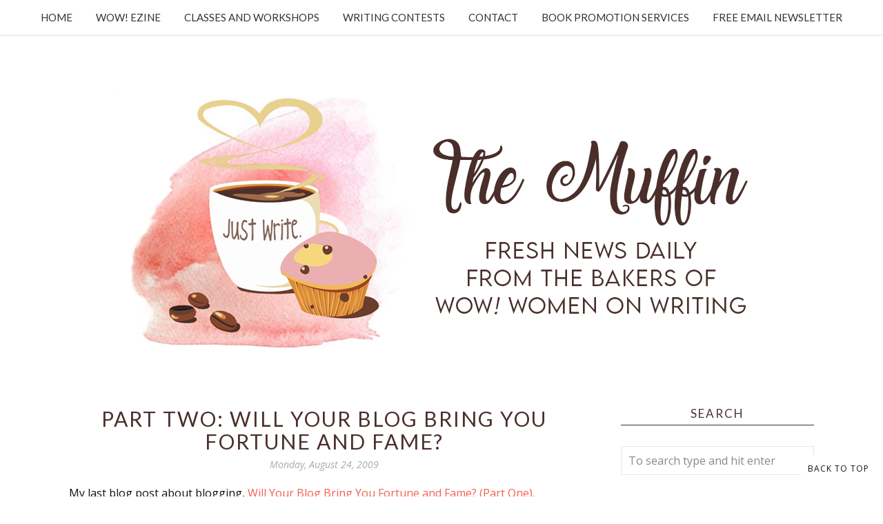

--- FILE ---
content_type: text/html; charset=utf-8
request_url: https://www.google.com/recaptcha/api2/anchor?ar=1&k=6LfHrSkUAAAAAPnKk5cT6JuKlKPzbwyTYuO8--Vr&co=aHR0cHM6Ly9tdWZmaW4ud293LXdvbWVub253cml0aW5nLmNvbTo0NDM.&hl=en&v=PoyoqOPhxBO7pBk68S4YbpHZ&size=invisible&anchor-ms=20000&execute-ms=30000&cb=2yafti4fm1ql
body_size: 49053
content:
<!DOCTYPE HTML><html dir="ltr" lang="en"><head><meta http-equiv="Content-Type" content="text/html; charset=UTF-8">
<meta http-equiv="X-UA-Compatible" content="IE=edge">
<title>reCAPTCHA</title>
<style type="text/css">
/* cyrillic-ext */
@font-face {
  font-family: 'Roboto';
  font-style: normal;
  font-weight: 400;
  font-stretch: 100%;
  src: url(//fonts.gstatic.com/s/roboto/v48/KFO7CnqEu92Fr1ME7kSn66aGLdTylUAMa3GUBHMdazTgWw.woff2) format('woff2');
  unicode-range: U+0460-052F, U+1C80-1C8A, U+20B4, U+2DE0-2DFF, U+A640-A69F, U+FE2E-FE2F;
}
/* cyrillic */
@font-face {
  font-family: 'Roboto';
  font-style: normal;
  font-weight: 400;
  font-stretch: 100%;
  src: url(//fonts.gstatic.com/s/roboto/v48/KFO7CnqEu92Fr1ME7kSn66aGLdTylUAMa3iUBHMdazTgWw.woff2) format('woff2');
  unicode-range: U+0301, U+0400-045F, U+0490-0491, U+04B0-04B1, U+2116;
}
/* greek-ext */
@font-face {
  font-family: 'Roboto';
  font-style: normal;
  font-weight: 400;
  font-stretch: 100%;
  src: url(//fonts.gstatic.com/s/roboto/v48/KFO7CnqEu92Fr1ME7kSn66aGLdTylUAMa3CUBHMdazTgWw.woff2) format('woff2');
  unicode-range: U+1F00-1FFF;
}
/* greek */
@font-face {
  font-family: 'Roboto';
  font-style: normal;
  font-weight: 400;
  font-stretch: 100%;
  src: url(//fonts.gstatic.com/s/roboto/v48/KFO7CnqEu92Fr1ME7kSn66aGLdTylUAMa3-UBHMdazTgWw.woff2) format('woff2');
  unicode-range: U+0370-0377, U+037A-037F, U+0384-038A, U+038C, U+038E-03A1, U+03A3-03FF;
}
/* math */
@font-face {
  font-family: 'Roboto';
  font-style: normal;
  font-weight: 400;
  font-stretch: 100%;
  src: url(//fonts.gstatic.com/s/roboto/v48/KFO7CnqEu92Fr1ME7kSn66aGLdTylUAMawCUBHMdazTgWw.woff2) format('woff2');
  unicode-range: U+0302-0303, U+0305, U+0307-0308, U+0310, U+0312, U+0315, U+031A, U+0326-0327, U+032C, U+032F-0330, U+0332-0333, U+0338, U+033A, U+0346, U+034D, U+0391-03A1, U+03A3-03A9, U+03B1-03C9, U+03D1, U+03D5-03D6, U+03F0-03F1, U+03F4-03F5, U+2016-2017, U+2034-2038, U+203C, U+2040, U+2043, U+2047, U+2050, U+2057, U+205F, U+2070-2071, U+2074-208E, U+2090-209C, U+20D0-20DC, U+20E1, U+20E5-20EF, U+2100-2112, U+2114-2115, U+2117-2121, U+2123-214F, U+2190, U+2192, U+2194-21AE, U+21B0-21E5, U+21F1-21F2, U+21F4-2211, U+2213-2214, U+2216-22FF, U+2308-230B, U+2310, U+2319, U+231C-2321, U+2336-237A, U+237C, U+2395, U+239B-23B7, U+23D0, U+23DC-23E1, U+2474-2475, U+25AF, U+25B3, U+25B7, U+25BD, U+25C1, U+25CA, U+25CC, U+25FB, U+266D-266F, U+27C0-27FF, U+2900-2AFF, U+2B0E-2B11, U+2B30-2B4C, U+2BFE, U+3030, U+FF5B, U+FF5D, U+1D400-1D7FF, U+1EE00-1EEFF;
}
/* symbols */
@font-face {
  font-family: 'Roboto';
  font-style: normal;
  font-weight: 400;
  font-stretch: 100%;
  src: url(//fonts.gstatic.com/s/roboto/v48/KFO7CnqEu92Fr1ME7kSn66aGLdTylUAMaxKUBHMdazTgWw.woff2) format('woff2');
  unicode-range: U+0001-000C, U+000E-001F, U+007F-009F, U+20DD-20E0, U+20E2-20E4, U+2150-218F, U+2190, U+2192, U+2194-2199, U+21AF, U+21E6-21F0, U+21F3, U+2218-2219, U+2299, U+22C4-22C6, U+2300-243F, U+2440-244A, U+2460-24FF, U+25A0-27BF, U+2800-28FF, U+2921-2922, U+2981, U+29BF, U+29EB, U+2B00-2BFF, U+4DC0-4DFF, U+FFF9-FFFB, U+10140-1018E, U+10190-1019C, U+101A0, U+101D0-101FD, U+102E0-102FB, U+10E60-10E7E, U+1D2C0-1D2D3, U+1D2E0-1D37F, U+1F000-1F0FF, U+1F100-1F1AD, U+1F1E6-1F1FF, U+1F30D-1F30F, U+1F315, U+1F31C, U+1F31E, U+1F320-1F32C, U+1F336, U+1F378, U+1F37D, U+1F382, U+1F393-1F39F, U+1F3A7-1F3A8, U+1F3AC-1F3AF, U+1F3C2, U+1F3C4-1F3C6, U+1F3CA-1F3CE, U+1F3D4-1F3E0, U+1F3ED, U+1F3F1-1F3F3, U+1F3F5-1F3F7, U+1F408, U+1F415, U+1F41F, U+1F426, U+1F43F, U+1F441-1F442, U+1F444, U+1F446-1F449, U+1F44C-1F44E, U+1F453, U+1F46A, U+1F47D, U+1F4A3, U+1F4B0, U+1F4B3, U+1F4B9, U+1F4BB, U+1F4BF, U+1F4C8-1F4CB, U+1F4D6, U+1F4DA, U+1F4DF, U+1F4E3-1F4E6, U+1F4EA-1F4ED, U+1F4F7, U+1F4F9-1F4FB, U+1F4FD-1F4FE, U+1F503, U+1F507-1F50B, U+1F50D, U+1F512-1F513, U+1F53E-1F54A, U+1F54F-1F5FA, U+1F610, U+1F650-1F67F, U+1F687, U+1F68D, U+1F691, U+1F694, U+1F698, U+1F6AD, U+1F6B2, U+1F6B9-1F6BA, U+1F6BC, U+1F6C6-1F6CF, U+1F6D3-1F6D7, U+1F6E0-1F6EA, U+1F6F0-1F6F3, U+1F6F7-1F6FC, U+1F700-1F7FF, U+1F800-1F80B, U+1F810-1F847, U+1F850-1F859, U+1F860-1F887, U+1F890-1F8AD, U+1F8B0-1F8BB, U+1F8C0-1F8C1, U+1F900-1F90B, U+1F93B, U+1F946, U+1F984, U+1F996, U+1F9E9, U+1FA00-1FA6F, U+1FA70-1FA7C, U+1FA80-1FA89, U+1FA8F-1FAC6, U+1FACE-1FADC, U+1FADF-1FAE9, U+1FAF0-1FAF8, U+1FB00-1FBFF;
}
/* vietnamese */
@font-face {
  font-family: 'Roboto';
  font-style: normal;
  font-weight: 400;
  font-stretch: 100%;
  src: url(//fonts.gstatic.com/s/roboto/v48/KFO7CnqEu92Fr1ME7kSn66aGLdTylUAMa3OUBHMdazTgWw.woff2) format('woff2');
  unicode-range: U+0102-0103, U+0110-0111, U+0128-0129, U+0168-0169, U+01A0-01A1, U+01AF-01B0, U+0300-0301, U+0303-0304, U+0308-0309, U+0323, U+0329, U+1EA0-1EF9, U+20AB;
}
/* latin-ext */
@font-face {
  font-family: 'Roboto';
  font-style: normal;
  font-weight: 400;
  font-stretch: 100%;
  src: url(//fonts.gstatic.com/s/roboto/v48/KFO7CnqEu92Fr1ME7kSn66aGLdTylUAMa3KUBHMdazTgWw.woff2) format('woff2');
  unicode-range: U+0100-02BA, U+02BD-02C5, U+02C7-02CC, U+02CE-02D7, U+02DD-02FF, U+0304, U+0308, U+0329, U+1D00-1DBF, U+1E00-1E9F, U+1EF2-1EFF, U+2020, U+20A0-20AB, U+20AD-20C0, U+2113, U+2C60-2C7F, U+A720-A7FF;
}
/* latin */
@font-face {
  font-family: 'Roboto';
  font-style: normal;
  font-weight: 400;
  font-stretch: 100%;
  src: url(//fonts.gstatic.com/s/roboto/v48/KFO7CnqEu92Fr1ME7kSn66aGLdTylUAMa3yUBHMdazQ.woff2) format('woff2');
  unicode-range: U+0000-00FF, U+0131, U+0152-0153, U+02BB-02BC, U+02C6, U+02DA, U+02DC, U+0304, U+0308, U+0329, U+2000-206F, U+20AC, U+2122, U+2191, U+2193, U+2212, U+2215, U+FEFF, U+FFFD;
}
/* cyrillic-ext */
@font-face {
  font-family: 'Roboto';
  font-style: normal;
  font-weight: 500;
  font-stretch: 100%;
  src: url(//fonts.gstatic.com/s/roboto/v48/KFO7CnqEu92Fr1ME7kSn66aGLdTylUAMa3GUBHMdazTgWw.woff2) format('woff2');
  unicode-range: U+0460-052F, U+1C80-1C8A, U+20B4, U+2DE0-2DFF, U+A640-A69F, U+FE2E-FE2F;
}
/* cyrillic */
@font-face {
  font-family: 'Roboto';
  font-style: normal;
  font-weight: 500;
  font-stretch: 100%;
  src: url(//fonts.gstatic.com/s/roboto/v48/KFO7CnqEu92Fr1ME7kSn66aGLdTylUAMa3iUBHMdazTgWw.woff2) format('woff2');
  unicode-range: U+0301, U+0400-045F, U+0490-0491, U+04B0-04B1, U+2116;
}
/* greek-ext */
@font-face {
  font-family: 'Roboto';
  font-style: normal;
  font-weight: 500;
  font-stretch: 100%;
  src: url(//fonts.gstatic.com/s/roboto/v48/KFO7CnqEu92Fr1ME7kSn66aGLdTylUAMa3CUBHMdazTgWw.woff2) format('woff2');
  unicode-range: U+1F00-1FFF;
}
/* greek */
@font-face {
  font-family: 'Roboto';
  font-style: normal;
  font-weight: 500;
  font-stretch: 100%;
  src: url(//fonts.gstatic.com/s/roboto/v48/KFO7CnqEu92Fr1ME7kSn66aGLdTylUAMa3-UBHMdazTgWw.woff2) format('woff2');
  unicode-range: U+0370-0377, U+037A-037F, U+0384-038A, U+038C, U+038E-03A1, U+03A3-03FF;
}
/* math */
@font-face {
  font-family: 'Roboto';
  font-style: normal;
  font-weight: 500;
  font-stretch: 100%;
  src: url(//fonts.gstatic.com/s/roboto/v48/KFO7CnqEu92Fr1ME7kSn66aGLdTylUAMawCUBHMdazTgWw.woff2) format('woff2');
  unicode-range: U+0302-0303, U+0305, U+0307-0308, U+0310, U+0312, U+0315, U+031A, U+0326-0327, U+032C, U+032F-0330, U+0332-0333, U+0338, U+033A, U+0346, U+034D, U+0391-03A1, U+03A3-03A9, U+03B1-03C9, U+03D1, U+03D5-03D6, U+03F0-03F1, U+03F4-03F5, U+2016-2017, U+2034-2038, U+203C, U+2040, U+2043, U+2047, U+2050, U+2057, U+205F, U+2070-2071, U+2074-208E, U+2090-209C, U+20D0-20DC, U+20E1, U+20E5-20EF, U+2100-2112, U+2114-2115, U+2117-2121, U+2123-214F, U+2190, U+2192, U+2194-21AE, U+21B0-21E5, U+21F1-21F2, U+21F4-2211, U+2213-2214, U+2216-22FF, U+2308-230B, U+2310, U+2319, U+231C-2321, U+2336-237A, U+237C, U+2395, U+239B-23B7, U+23D0, U+23DC-23E1, U+2474-2475, U+25AF, U+25B3, U+25B7, U+25BD, U+25C1, U+25CA, U+25CC, U+25FB, U+266D-266F, U+27C0-27FF, U+2900-2AFF, U+2B0E-2B11, U+2B30-2B4C, U+2BFE, U+3030, U+FF5B, U+FF5D, U+1D400-1D7FF, U+1EE00-1EEFF;
}
/* symbols */
@font-face {
  font-family: 'Roboto';
  font-style: normal;
  font-weight: 500;
  font-stretch: 100%;
  src: url(//fonts.gstatic.com/s/roboto/v48/KFO7CnqEu92Fr1ME7kSn66aGLdTylUAMaxKUBHMdazTgWw.woff2) format('woff2');
  unicode-range: U+0001-000C, U+000E-001F, U+007F-009F, U+20DD-20E0, U+20E2-20E4, U+2150-218F, U+2190, U+2192, U+2194-2199, U+21AF, U+21E6-21F0, U+21F3, U+2218-2219, U+2299, U+22C4-22C6, U+2300-243F, U+2440-244A, U+2460-24FF, U+25A0-27BF, U+2800-28FF, U+2921-2922, U+2981, U+29BF, U+29EB, U+2B00-2BFF, U+4DC0-4DFF, U+FFF9-FFFB, U+10140-1018E, U+10190-1019C, U+101A0, U+101D0-101FD, U+102E0-102FB, U+10E60-10E7E, U+1D2C0-1D2D3, U+1D2E0-1D37F, U+1F000-1F0FF, U+1F100-1F1AD, U+1F1E6-1F1FF, U+1F30D-1F30F, U+1F315, U+1F31C, U+1F31E, U+1F320-1F32C, U+1F336, U+1F378, U+1F37D, U+1F382, U+1F393-1F39F, U+1F3A7-1F3A8, U+1F3AC-1F3AF, U+1F3C2, U+1F3C4-1F3C6, U+1F3CA-1F3CE, U+1F3D4-1F3E0, U+1F3ED, U+1F3F1-1F3F3, U+1F3F5-1F3F7, U+1F408, U+1F415, U+1F41F, U+1F426, U+1F43F, U+1F441-1F442, U+1F444, U+1F446-1F449, U+1F44C-1F44E, U+1F453, U+1F46A, U+1F47D, U+1F4A3, U+1F4B0, U+1F4B3, U+1F4B9, U+1F4BB, U+1F4BF, U+1F4C8-1F4CB, U+1F4D6, U+1F4DA, U+1F4DF, U+1F4E3-1F4E6, U+1F4EA-1F4ED, U+1F4F7, U+1F4F9-1F4FB, U+1F4FD-1F4FE, U+1F503, U+1F507-1F50B, U+1F50D, U+1F512-1F513, U+1F53E-1F54A, U+1F54F-1F5FA, U+1F610, U+1F650-1F67F, U+1F687, U+1F68D, U+1F691, U+1F694, U+1F698, U+1F6AD, U+1F6B2, U+1F6B9-1F6BA, U+1F6BC, U+1F6C6-1F6CF, U+1F6D3-1F6D7, U+1F6E0-1F6EA, U+1F6F0-1F6F3, U+1F6F7-1F6FC, U+1F700-1F7FF, U+1F800-1F80B, U+1F810-1F847, U+1F850-1F859, U+1F860-1F887, U+1F890-1F8AD, U+1F8B0-1F8BB, U+1F8C0-1F8C1, U+1F900-1F90B, U+1F93B, U+1F946, U+1F984, U+1F996, U+1F9E9, U+1FA00-1FA6F, U+1FA70-1FA7C, U+1FA80-1FA89, U+1FA8F-1FAC6, U+1FACE-1FADC, U+1FADF-1FAE9, U+1FAF0-1FAF8, U+1FB00-1FBFF;
}
/* vietnamese */
@font-face {
  font-family: 'Roboto';
  font-style: normal;
  font-weight: 500;
  font-stretch: 100%;
  src: url(//fonts.gstatic.com/s/roboto/v48/KFO7CnqEu92Fr1ME7kSn66aGLdTylUAMa3OUBHMdazTgWw.woff2) format('woff2');
  unicode-range: U+0102-0103, U+0110-0111, U+0128-0129, U+0168-0169, U+01A0-01A1, U+01AF-01B0, U+0300-0301, U+0303-0304, U+0308-0309, U+0323, U+0329, U+1EA0-1EF9, U+20AB;
}
/* latin-ext */
@font-face {
  font-family: 'Roboto';
  font-style: normal;
  font-weight: 500;
  font-stretch: 100%;
  src: url(//fonts.gstatic.com/s/roboto/v48/KFO7CnqEu92Fr1ME7kSn66aGLdTylUAMa3KUBHMdazTgWw.woff2) format('woff2');
  unicode-range: U+0100-02BA, U+02BD-02C5, U+02C7-02CC, U+02CE-02D7, U+02DD-02FF, U+0304, U+0308, U+0329, U+1D00-1DBF, U+1E00-1E9F, U+1EF2-1EFF, U+2020, U+20A0-20AB, U+20AD-20C0, U+2113, U+2C60-2C7F, U+A720-A7FF;
}
/* latin */
@font-face {
  font-family: 'Roboto';
  font-style: normal;
  font-weight: 500;
  font-stretch: 100%;
  src: url(//fonts.gstatic.com/s/roboto/v48/KFO7CnqEu92Fr1ME7kSn66aGLdTylUAMa3yUBHMdazQ.woff2) format('woff2');
  unicode-range: U+0000-00FF, U+0131, U+0152-0153, U+02BB-02BC, U+02C6, U+02DA, U+02DC, U+0304, U+0308, U+0329, U+2000-206F, U+20AC, U+2122, U+2191, U+2193, U+2212, U+2215, U+FEFF, U+FFFD;
}
/* cyrillic-ext */
@font-face {
  font-family: 'Roboto';
  font-style: normal;
  font-weight: 900;
  font-stretch: 100%;
  src: url(//fonts.gstatic.com/s/roboto/v48/KFO7CnqEu92Fr1ME7kSn66aGLdTylUAMa3GUBHMdazTgWw.woff2) format('woff2');
  unicode-range: U+0460-052F, U+1C80-1C8A, U+20B4, U+2DE0-2DFF, U+A640-A69F, U+FE2E-FE2F;
}
/* cyrillic */
@font-face {
  font-family: 'Roboto';
  font-style: normal;
  font-weight: 900;
  font-stretch: 100%;
  src: url(//fonts.gstatic.com/s/roboto/v48/KFO7CnqEu92Fr1ME7kSn66aGLdTylUAMa3iUBHMdazTgWw.woff2) format('woff2');
  unicode-range: U+0301, U+0400-045F, U+0490-0491, U+04B0-04B1, U+2116;
}
/* greek-ext */
@font-face {
  font-family: 'Roboto';
  font-style: normal;
  font-weight: 900;
  font-stretch: 100%;
  src: url(//fonts.gstatic.com/s/roboto/v48/KFO7CnqEu92Fr1ME7kSn66aGLdTylUAMa3CUBHMdazTgWw.woff2) format('woff2');
  unicode-range: U+1F00-1FFF;
}
/* greek */
@font-face {
  font-family: 'Roboto';
  font-style: normal;
  font-weight: 900;
  font-stretch: 100%;
  src: url(//fonts.gstatic.com/s/roboto/v48/KFO7CnqEu92Fr1ME7kSn66aGLdTylUAMa3-UBHMdazTgWw.woff2) format('woff2');
  unicode-range: U+0370-0377, U+037A-037F, U+0384-038A, U+038C, U+038E-03A1, U+03A3-03FF;
}
/* math */
@font-face {
  font-family: 'Roboto';
  font-style: normal;
  font-weight: 900;
  font-stretch: 100%;
  src: url(//fonts.gstatic.com/s/roboto/v48/KFO7CnqEu92Fr1ME7kSn66aGLdTylUAMawCUBHMdazTgWw.woff2) format('woff2');
  unicode-range: U+0302-0303, U+0305, U+0307-0308, U+0310, U+0312, U+0315, U+031A, U+0326-0327, U+032C, U+032F-0330, U+0332-0333, U+0338, U+033A, U+0346, U+034D, U+0391-03A1, U+03A3-03A9, U+03B1-03C9, U+03D1, U+03D5-03D6, U+03F0-03F1, U+03F4-03F5, U+2016-2017, U+2034-2038, U+203C, U+2040, U+2043, U+2047, U+2050, U+2057, U+205F, U+2070-2071, U+2074-208E, U+2090-209C, U+20D0-20DC, U+20E1, U+20E5-20EF, U+2100-2112, U+2114-2115, U+2117-2121, U+2123-214F, U+2190, U+2192, U+2194-21AE, U+21B0-21E5, U+21F1-21F2, U+21F4-2211, U+2213-2214, U+2216-22FF, U+2308-230B, U+2310, U+2319, U+231C-2321, U+2336-237A, U+237C, U+2395, U+239B-23B7, U+23D0, U+23DC-23E1, U+2474-2475, U+25AF, U+25B3, U+25B7, U+25BD, U+25C1, U+25CA, U+25CC, U+25FB, U+266D-266F, U+27C0-27FF, U+2900-2AFF, U+2B0E-2B11, U+2B30-2B4C, U+2BFE, U+3030, U+FF5B, U+FF5D, U+1D400-1D7FF, U+1EE00-1EEFF;
}
/* symbols */
@font-face {
  font-family: 'Roboto';
  font-style: normal;
  font-weight: 900;
  font-stretch: 100%;
  src: url(//fonts.gstatic.com/s/roboto/v48/KFO7CnqEu92Fr1ME7kSn66aGLdTylUAMaxKUBHMdazTgWw.woff2) format('woff2');
  unicode-range: U+0001-000C, U+000E-001F, U+007F-009F, U+20DD-20E0, U+20E2-20E4, U+2150-218F, U+2190, U+2192, U+2194-2199, U+21AF, U+21E6-21F0, U+21F3, U+2218-2219, U+2299, U+22C4-22C6, U+2300-243F, U+2440-244A, U+2460-24FF, U+25A0-27BF, U+2800-28FF, U+2921-2922, U+2981, U+29BF, U+29EB, U+2B00-2BFF, U+4DC0-4DFF, U+FFF9-FFFB, U+10140-1018E, U+10190-1019C, U+101A0, U+101D0-101FD, U+102E0-102FB, U+10E60-10E7E, U+1D2C0-1D2D3, U+1D2E0-1D37F, U+1F000-1F0FF, U+1F100-1F1AD, U+1F1E6-1F1FF, U+1F30D-1F30F, U+1F315, U+1F31C, U+1F31E, U+1F320-1F32C, U+1F336, U+1F378, U+1F37D, U+1F382, U+1F393-1F39F, U+1F3A7-1F3A8, U+1F3AC-1F3AF, U+1F3C2, U+1F3C4-1F3C6, U+1F3CA-1F3CE, U+1F3D4-1F3E0, U+1F3ED, U+1F3F1-1F3F3, U+1F3F5-1F3F7, U+1F408, U+1F415, U+1F41F, U+1F426, U+1F43F, U+1F441-1F442, U+1F444, U+1F446-1F449, U+1F44C-1F44E, U+1F453, U+1F46A, U+1F47D, U+1F4A3, U+1F4B0, U+1F4B3, U+1F4B9, U+1F4BB, U+1F4BF, U+1F4C8-1F4CB, U+1F4D6, U+1F4DA, U+1F4DF, U+1F4E3-1F4E6, U+1F4EA-1F4ED, U+1F4F7, U+1F4F9-1F4FB, U+1F4FD-1F4FE, U+1F503, U+1F507-1F50B, U+1F50D, U+1F512-1F513, U+1F53E-1F54A, U+1F54F-1F5FA, U+1F610, U+1F650-1F67F, U+1F687, U+1F68D, U+1F691, U+1F694, U+1F698, U+1F6AD, U+1F6B2, U+1F6B9-1F6BA, U+1F6BC, U+1F6C6-1F6CF, U+1F6D3-1F6D7, U+1F6E0-1F6EA, U+1F6F0-1F6F3, U+1F6F7-1F6FC, U+1F700-1F7FF, U+1F800-1F80B, U+1F810-1F847, U+1F850-1F859, U+1F860-1F887, U+1F890-1F8AD, U+1F8B0-1F8BB, U+1F8C0-1F8C1, U+1F900-1F90B, U+1F93B, U+1F946, U+1F984, U+1F996, U+1F9E9, U+1FA00-1FA6F, U+1FA70-1FA7C, U+1FA80-1FA89, U+1FA8F-1FAC6, U+1FACE-1FADC, U+1FADF-1FAE9, U+1FAF0-1FAF8, U+1FB00-1FBFF;
}
/* vietnamese */
@font-face {
  font-family: 'Roboto';
  font-style: normal;
  font-weight: 900;
  font-stretch: 100%;
  src: url(//fonts.gstatic.com/s/roboto/v48/KFO7CnqEu92Fr1ME7kSn66aGLdTylUAMa3OUBHMdazTgWw.woff2) format('woff2');
  unicode-range: U+0102-0103, U+0110-0111, U+0128-0129, U+0168-0169, U+01A0-01A1, U+01AF-01B0, U+0300-0301, U+0303-0304, U+0308-0309, U+0323, U+0329, U+1EA0-1EF9, U+20AB;
}
/* latin-ext */
@font-face {
  font-family: 'Roboto';
  font-style: normal;
  font-weight: 900;
  font-stretch: 100%;
  src: url(//fonts.gstatic.com/s/roboto/v48/KFO7CnqEu92Fr1ME7kSn66aGLdTylUAMa3KUBHMdazTgWw.woff2) format('woff2');
  unicode-range: U+0100-02BA, U+02BD-02C5, U+02C7-02CC, U+02CE-02D7, U+02DD-02FF, U+0304, U+0308, U+0329, U+1D00-1DBF, U+1E00-1E9F, U+1EF2-1EFF, U+2020, U+20A0-20AB, U+20AD-20C0, U+2113, U+2C60-2C7F, U+A720-A7FF;
}
/* latin */
@font-face {
  font-family: 'Roboto';
  font-style: normal;
  font-weight: 900;
  font-stretch: 100%;
  src: url(//fonts.gstatic.com/s/roboto/v48/KFO7CnqEu92Fr1ME7kSn66aGLdTylUAMa3yUBHMdazQ.woff2) format('woff2');
  unicode-range: U+0000-00FF, U+0131, U+0152-0153, U+02BB-02BC, U+02C6, U+02DA, U+02DC, U+0304, U+0308, U+0329, U+2000-206F, U+20AC, U+2122, U+2191, U+2193, U+2212, U+2215, U+FEFF, U+FFFD;
}

</style>
<link rel="stylesheet" type="text/css" href="https://www.gstatic.com/recaptcha/releases/PoyoqOPhxBO7pBk68S4YbpHZ/styles__ltr.css">
<script nonce="TRs91mIUElMWyExXZiR0SA" type="text/javascript">window['__recaptcha_api'] = 'https://www.google.com/recaptcha/api2/';</script>
<script type="text/javascript" src="https://www.gstatic.com/recaptcha/releases/PoyoqOPhxBO7pBk68S4YbpHZ/recaptcha__en.js" nonce="TRs91mIUElMWyExXZiR0SA">
      
    </script></head>
<body><div id="rc-anchor-alert" class="rc-anchor-alert"></div>
<input type="hidden" id="recaptcha-token" value="[base64]">
<script type="text/javascript" nonce="TRs91mIUElMWyExXZiR0SA">
      recaptcha.anchor.Main.init("[\x22ainput\x22,[\x22bgdata\x22,\x22\x22,\[base64]/[base64]/MjU1Ong/[base64]/[base64]/[base64]/[base64]/[base64]/[base64]/[base64]/[base64]/[base64]/[base64]/[base64]/[base64]/[base64]/[base64]/[base64]\\u003d\x22,\[base64]\\u003d\x22,\[base64]/DvwJUMjc7w5FLwqEgdMKkRlnDsxRHe3PDvMKKwoR+UMKQUsKnwpAMdMOkw71QL2ITwpHDl8KcNGDDiMOewovDvcKMTyVrw7h/[base64]/Bk5xwqIzw4tHwrQyAEQawoXDpsKlAcOUw6zChG0PwrEdZCpkw7XCgsKCw6Zuw7zDhREtw43DkgxET8OVQsOyw7/CjGFnwobDtzseAEHCqgEdw4AVw5nDgA9twoozKgHCm8KJwpjCtEnDjMOfwro3Z8KjYMKJUw0rwq3DnTPCpcKWQyBGWQsragHCkxgoYHg/w7EZbQIcWsKKwq0hwrfCtMOMw5LDtcO6HSwLwojCgsORIlQjw5rDolwJesK/FmRqTTTDqcOYw7/Cs8OBQMOQB10swrpkTBTCjsOtRGvCo8OQAMKgQlTCjsKgFDkfNMOFcHbCrcOGTsKPwqjCtjJOwprCq1Q7K8OsLMO9T34XwqzDmzxNw6kIHhYsPnUmCMKCX34kw7g3w53CsQMWQxTCvRvCtsKld2oyw5B/[base64]/DtzkMCMOUw6YzwpXChTnCnirDicKtwotVHVdxRMOzcjTCq8O/JzPDu8O1w59ywoAoS8OUwopNUcOdQwRaG8OrwrXDuBVWwqvCuyvDiEXCilnDvsOOwrR8w7HCkybCpC1Cw6R8w5LDksOWwp84XkrDusKvXQBaU1RcwrZLEVLCt8OHWcOOPDx4wrpUwolaJcK7YMO9w6LDoMKBw4zDiyYMc8K3EUXDgWhMPyM/wqRcEHACW8K4ImRcT14UI1VufjIHIcKkNyNjwoHDmEjDpMOkw7klw73DukDDoHRTR8K7w6fCtWk3IcOnOELCmsOvwq8Jw4/[base64]/DksOXwpjDq1ckw5zDh08vXXh0w6F1dMKZwoLCtk3DsELDksO/[base64]/Dg2QWbMKSZHwUw6rDslHDiMKZw6B+w6IbC8O3U1XCk8KKwqlGc3nDhcKxRgfDrsKScMOUwrzCqz8cwqXChW1Aw6oBN8OjH1/Cs3bDly3CjcKdMsO/wpMoecOUHMO/LMOgeMK6EVLClCt/fcKFWsKKfyMLwqjDhsOYwo8pA8OMd1LDkcO/w5zCgG0YScOwwodkwoAOw73ChV0yKMOzwrNkFsOMwrslfmV0w5/DsMKoNsOIwq/[base64]/DiVPCtwvCr25Bw7Uvw7jDqEDCkwoWw7JXw7HDr0jDt8OxWwLChBfClcKEwrHDgMOPTG7DgsKrw4sbwrDDncKkw6/DkDJhHRMowox/[base64]/W1/DhcO5akk0fyEiw7IILD5NacO+XUpzIFIhLwNkIMOCH8OwAcOfbsKMwrkpOsOYIMOhUV/DiMKbLQ7Cmi3DrMOzcMOhc3lWasKMY1PCjMOcV8Kmw54qTMK+YkLCrSEvYcKvwpjDiH/Do8KNCSgJJRbCmD5Vw489dcKxwqzDkg9ywpMawrPCiCXCpE3DulvDpMK1w55YE8KUQ8Klw4JUw4HDqS/[base64]/aMKLw63Dhh/[base64]/CpjJpEFxuQh8ZwrfDjsO9wovCicKnw7fDnnHCtwhrUQJvacK3J3zDnnYTw7LClMKiKsOFwrhjPMKUwo/Cm8OIwpY5w7vDv8O1w7PDkcOhS8KvQADCgcKMw7zDqz3DrRjDqcK3w7jDlH5Xwqocw51dwqDDp8OMUSZkbC/DqMO7NQDDmMKcwoXDgUQUw5nDiU/DpcO5wqnChGLCnjcqLAcowoXDgxrCq3lsD8OTwqENRT3DqTwaS8KLw6vDuWddwrnCn8O6amTCk03Dj8KqT8OrOmDDgcOHQWgwW2IhKzN6wqvCnVHCmSl3wqnCp2jCpx1PAMKdwrvDkljDnHoGw43DqMO2ByfCvMOWfcKdI3QcQyXDoihowrgEw7zDuQ/[base64]/DpzATL8Kie8Kewo9Mw7xtIkLCmBN8wqd8MsKgLiNOw6I7woV5wol9w5jCmsOtwoHDh8KpwqIEw7l9w4vCicKHQTnCkMO/[base64]/DuCDDiiHDo8OlwrnCisKzw7BHV8OJwrRlLxvDsnXCsnrDiHTDqQU5SVXDp8O0w6PDm8K3wo7Cn2ZUSEvCjlN1TsKGw7jCs8KDw5/CvhvDswkdWmQjLG9HbVXDnGzChsKYw5jCpsK+EcKQwpTCusOZZ0HDqmvDlVbDscONAsOnwqDDvMKUw4LDicKTLjFFwoV8wrvDlwpcwqXDocKIw70Gw6sXw4DCuMKOJBTDm1fCosOqw5oFwrIlXcKmwobCtEfCo8OEwqLDrsO5eBzCrsO/w5bDtwPDssKze2zCv1AAw7zCpcOLwrs6HcOkw6jCqGdGw6hKw7PCg8OgbcOEJinCvsORe3HDjngPwqXCrzE9wotAwpktSFLDhEQNw6NtwqpxwqEmwpxkwqNJFQnCoxDCm8KHw7/Cq8KBw5tbw4VXwoJiwrPCk8O8KwQ9w6sYwoI1wqTCpkHDqcOMW8OVcFTCo2syVMODHA1qD8O0w5nCpy3CoVcKw61SwrjDr8KXwpMvcMKCw7Juwq5NDBoWw6tpIVQ1w53DhCvDu8OoOsOXRMO/Kz0vV1Nwwo/CjcKwwopmDMKnwo47w6c/w4fCjsOhBzdXJnTCgcOlw7zDknHCtcOXE8KWDMODAj7DtcKZScOhNsK9fT/DjRUFdmjCoMOYa8Ksw67DksKaIcOIw4hRw6scwrTCkBlOZ1HDjWzDqSVTI8OyUcKjTsOTF8KadcK8wpE6w6DCiDHClMOQaMOzwpDCi0nCjsOmw6gufWUPw503wqHClx7CpSzDoCI7ZcONH8Ocw6pQX8KEw4BnY3DDl1V7wo/[base64]/[base64]/IDwNw7djTUtjw5MEw7oHcsORw6o0WsOSwonDiVtja8OgwqrCvsOAEsOLScKqK3LDk8KIw7c3w6p4w795S8OXwox4wpbCicOBHMKBbBnCj8KowqrCncKQUcOsL8Ojw7UtwrIbSkYVwrbDscOaw4PCgC/DlcK8w55kw6vCrV7CuCYsOsOhw7LCiydZLDDCvmZvQsKVFsKlHsK/CFTDuBsKwqHCucOZJUjCvnIWcMO3B8KkwqAFb1HDlSVxwoLCvR5xwpnDrDIXUMKCRMKmNCbCqMO6wojDizjDl18CKcOVw5fDv8OdDAbCisK/B8O1wrA9PXLDhG1ow6zDs3Etw5xQw7Zew6XCpsOkwoLDrCBjwpXCrgIhI8K5GjM7bsOuL3FAwp02w6AWdjLCknvCq8Oxw7hvw7rCj8O2w7BbwrJpw5xzw6bCksOsfsK/AVxnTADCicKCw6wYwr3DlcOYwrASCEJSBk0kw55OV8OEw5B0bsKBNy5awoPCrcOfw5vDvW8hwqgWwr7CjBHDrx5TKsKqw4jDn8KIwrZXFizDuiTDsMKVwp5yw7o1w61kwqg/[base64]/[base64]/[base64]/wr3DqVs2wo1swpzChU03w7rDr2nDnsOSw77DrsKTasKPBnpsw5fCpTkOIcKtwpcswpIPw4xZGxEyXMKtw4gKJDVKwo1tw6/DhW1uTcOpeTAROnLCp17DrCEEwr5/[base64]/Cg8KcwrDDpgnCoBTDhSRfLsK5UcO/aDcMwq4Jwq48woPDjcOiWT/Dkko9JMKTJ1zDulogWcO2w5zCpcK6w4PCnsKBUEvDjcKkw6c+w6LDqRrDkgk/[base64]/CqsOawoLCrxJgw4B2QMKLwpoXdcO0S0VYw60mwrHDkcOqwpV8w5oVw5QMZUTCr8KUwojClsKtwo48A8OFw7bDj2sswrnDvcOPwqzDoAsST8KBw4kKAmIKO8OMw5HCjcK4wr5dFR9qwpMFw5PCpAvCmzhuT8K0w47DpQjCl8KMOcO1Y8OowpBNwrQ/NRJdw63CvnfDr8O7IMKNw7VnwoByP8O3wohVwpLDryB7EBYTRG5mw5Z/fMKQw79mw7bCpMOaw4cUw6LDlE/[base64]/csKbH8K6K8KDdlwBwqwYwpJzw40Ow4Bzw4PDpw49eVggOsO1w6hWacObwrjCicOWK8Kvw5zDpFZ4C8ODRMKbayPCiQohw5dIw7DDpTlzag4Rw6nCpVB/[base64]/[base64]/CiMO/dkTCvsK9wp0Mw6l4w7k0NcKCw4hrw61RCwjDph7CrcKWw5E6w6YWwofCj8K9C8KaUiLDksKCAcOTAU/CjMOiJBXDuXB8TTXDgC3DnVA4bcOTPcKSwoPDgsOnfsOvw7tow6NfSkcqwqcHw5jCgMOHdMKrw6gYwpluJ8OZwofDnsO1wrM/DcOSwr52wonCu3PCqcO0w6HCosKhw4JVO8KMX8KKwo3DswLCn8KywoQWCSELXnPCscKcbEEQIMKaB1TCn8OvwrLDmyoPw4/Dr1XClXrCihQWN8KowrrDrWxNwrTCpRRuwqTCpEnDjcKCM2gbwoTCucKWw7bDnkDDrsOYGMOWSjYHDRlzRcO6wr7Dv2NaYjTDlsOLwr7DhsKuecKhw55wcW/CmMOvcgw7wrPCtcKnw4J1w7lZw6bCh8O7ckQcccO7NcOsw4/CmMKJW8Kcw60RGcKcw4TDujVYe8KxT8OpR8OULcKkMwTDksOSblc1YztPwrlJFjFXIsOIwrFjfFhmw6VLw5XDvjzDuBJNwoVmdy/CqcKpwooMEMOuwrcswpPDthfCkxNiZ3PCksKtCcOWRW/DkHfDqDskw5/[base64]/[base64]/Cr8OLwpcnNm/CkldJF37CpUPDjsKZwpHDlsOiBcOIwozDh25Xw6RhTcKtw7NQRCLCoMKdA8O5wq5+wqwHeVgcY8OYw7HDjMOddMKbPsOQw47CmBc0w6LCkMKRF8K2BTnDsW0owrbDmcK1wojDjcK6w61MUMO6w541G8K+U3w/[base64]/w41ywqUUwr9gw7lGGCjChBbCv8KqwqUTwr56w7fCjVQWw6nCqznDnMKLw4XCpF/CvRDCqcOFFDJdfMOrw7Znw6rCisO/wog4w6J5w44cGMOuwrXDhsOUFmPCl8K4wpgdw7/DvWwtw4/Dl8KHAlscUQnCiwxNecKEaGHDssKVwq3CkDPDmMO7w47CjcKvwoMtbcKERcKzLcOiw73DnWxpw4dYwoTCj0k8FMOAR8KqeBDCkAEXHsK5wq/DncOpNggaZ23Cs0TCh1bCtDkxKcOWH8OLfGrCplrCvgrDpUTDvMOcXcOnwqrCm8OdwqVlPj/[base64]/Mk8nw7vDsxdnCT5nNsK6bMOQJl/[base64]/[base64]/[base64]/woVgXQbDmE0Lw5TCrl/DllXCscOfAcKEf8KpwonCpsOVwqLCvMK/D8KWwr/DjMK3w7pJw7l4ZhsXEmgvU8OvZinDoMKifcKlw7p9DxRvwpJeEMObQ8K6Y8Omw7E2woV9NsOUwqxDHsKuw4QCw796ScKldsOEAMO0Azkvwr/CoyTCu8KDwqfDr8OfZcOwfzUJRl8eVnZpw7MBMnfDo8OcwrUrfCguw5NxKB3Ct8K2w6fCpGrDj8OTf8O4OsKDwqE3S8OxeTk6U1UZdjDDogvDlsKOUcKnw63CqsKlewnDpMKCfg/DlsK4OCUsLMK3YcOOwqzDtyvDnsKcw4zDlcOZwqXDhldBIBcDwoMRJC/Cl8K2w5Mxwo0KwogawrnDh8O8JAcBw6B3w7rCiVzDg8OREsOGDcOnwqTDtcOZSHgow5AKSHR+CsKBw6jCqCjDkMKUwqwre8KAISYUwozDkGXDog/[base64]/[base64]/LlzCtWk+wonCsHFSf8KqP8KeRkDDj2nCqW06WsOZLcK/wpjCgnlww5LDqsKmwr5UNQLDm1B1ID7Dij5gwo/DslLDmGPDtgd/woM2wozCuHlOEmImV8KuFkAsa8O2wrFJwpcPw5VNwrI2blDDoAFwAcOSecOSw7rDr8OUwp/[base64]/CvSvCsMKyTj7Crk3DoXsEJMK0w5QXw7HCk8K2ZH18H0A6NcODw5rDkMOnwoLDoHlCw6dXQi7CnMOuJyPDnsONwodKNsKlwp/Dly1+XMKyKEbDtzLCqMKzV21KwrNxH3PDuABXwpzCsw3DnnAfw7gsw4XDrlZQEcOgQMOqwqkTw55LwpY2wqXCiMKVwoLDg2PDrsO/c1TDgMOIEcOqW0nDsEw3w4okfMKLw47DmsKww4FbwokLwpsfGG3Dm0zDvVQGw6nDpMKScsOufQMpwosPwr3DrMKUwpPCnMKqw4jCnMK0w4Vaw4onHAF0wqVoS8KVw4bDqyBDKx4uecOcwpDDqcO+N2XDmF/DrSpKQsKIwrzCjcKEw4zCg3sQwpfCi8OBdMO/[base64]/CkGo+w4LCmMKkQ8KjKXjDpjHCsUEowp4pwq9mKcOlUz9vw7nCi8KMwpfCqcOaw5nDkcOvKMO0bsKhwrjCsMKGwprDisKbJMO9wrQXwqZCecKKw63CpcOBwprDk8Knw6HDrlRPwpDDqnFjCg/CpgnChwQHwobChcOtTcO7wqPDjsK3w75TXlTCpwPCosK+wo/CoDUbwpQHXsKrw5vCsMK3woXCpsKHO8OBKMK/w53DqsOEw57CiwjChXM6w43Cs1bCihZnw6fCvTROwrPCmF9ywrHDtj3Dqk3CksKhKsKvCsKmZMK5w7w/[base64]/wqd+woDDqHZZCMOjTcK5wqZbWWk4C0jCrxEFwr/Dp3/DqsKTaGHDjsONLcOuw7zDg8O4H8O8FcOPP13Cu8OxFAIUw5obcMKjEMOSw53DshUXL1LDsR0Pw4powo8hTAwTO8K+fsKIwqpZw7sIw7V/dsONwpx8w4ZwbsORCMK7wr4rw5DCpsOAFBUMMT/[base64]/[base64]/Ds8Kcw5zDs19ZwpJ2w45lwr7CgWzCr0XCjH7DqsKHdh7CtsKLw57DqHkkw48eC8Ozw49ZLcK9RMOIw6zCnsOzMBnDpsKHw6tfw7Fnw7jCsAdtRlPDqcO2w7TCnixLR8O6wozClMKoRzDDo8K0w6ZWUsKsw7QJMcK/w7o6IMKQbzbCkMKJDsOXQ1fDp0FGwqswTWXCncOdwoXCk8O+wpTDgMK2ZkwNwqrDqcKbwqUvVFrDkMOHWm3DusKFU2DDssKBw5wkecKeZMKCwrB5ZFzDosKwwqnDngbCkMKAw77Dum3DqsK8wrIDdmFNLFM2wqXDk8O1TyLDoyk/UMO0wrVGw5kMw551JTTCgcO5EgPCl8KfBcKww7DCtz0/w7rCviY4wrN/[base64]/CksOeJEHDhSNlw5t1YAZsZ0TCkcOaRnJTw4dzwr8tbyRbf0syw4DDvcKDwrF6wrEnM3AaccK4EiB8KcKIwqzCj8K8GsOlfsOww6fCisKADsO+McKMw6YUwrIzwqDCh8K2w6Q6wohjw57Dg8K4G8KAQ8K/[base64]/CtQtXw4fDrTY6bQnCsgLCvcOrZMOAwp8YQD7DncKRGEMLw4rCq8OWw7TCtMKgfsOEwpNoa0vCq8O5bH8gw57DnFjChcKRw5nDj0bDh03Cs8KuQE1DOcK1w7wFTGTDv8K+wrwLHnrClsKQN8KRHC5uEcKtUA07CMKBUsKcAXw3QcK0w6zDmMKxGsO/ayRBw5rDuz9bw57Dl3HDlsOBw7prFkXCkcKFecKtLMOaZMKhDRRfw7AFwpbCrDTDjcKfNS3DsMOzwpXDssKOdsKrEGVjD8Kcw5nCpR15GRMGw5zCtsK5ZsOgNQZzKcOPw5vDvsKww70fw5rDtcKddCvCmkslZHIeJ8Orw7Qpw5/DggXCscOVOcO1fMKzY0l+wppfKSN0bnRpwodvw57DtcK8OcKqwpbDj1vCrsKYd8Oyw69jwpIYw4YLL2crRVzDpQpvcsKZw6tTbgLDp8OtZR57w7JgScOoOcOCUgABw4U+KsOvw6jCmcKTdg7ChsKbC3Bgw74kRSVNUsK/wrfCp0pgbsOkw5vCqcOfwo/DugnCl8OLw4DDjsOrUcOHwrfDlMOZHsKuwqjDpcOWw74Bf8OEw68kw6LCoW9kwqwuwpghwqA+Gw3CiRAIw4I6ZsKcWMOrRMOWw7FeKsOfRcKRw4PDkMOPQcKDw7XCrxMPbXfCtGjDlUbCr8KVwpkLwoQpwp9+FMK3wrNKw6VNDm/ChMO+wrnCvcOBwqrDicKBwoXDuWrCncKFw5tQw4oWw4nDiWrCjzLCiDogOsO2w6xPw4HDjBrDhUbCnjcRGx/Di0DCtCcBw603BkvCmMOewqzDkMOvwp58XcOFD8O2PMOjXMOgwoBjw4FuUsONwptYwpjDsFZPAsO5XcO3AsOxDALCqMKPNwTCrcKEwo7CsH/Co3IvbsO9wpfCmzsTeQU1wojCtMOJwowEw7AHwr/CvCY3w53Dr8OZwrIQPFLDj8KkfEtgMyTDq8KGw6tMw611N8OQaXzDhmImTcK/w7DDlhRIenNXw5vDjw1pwpAVwoXCnk3DhVV4GcK2VV/[base64]/DgcO9S2d/HVQkQcKKc8KELHFjfz/DssONWMKtL2NfSSJtcxA3wrLDkwlfA8Ovwq/CtArCkwlBw4lZwqMJFxMDw6fCpwLCqFbDtsKPw7hsw60mVsO3w7cLwr/[base64]/[base64]/CsMKJccO4SxbDucOXBMKLdMO4NAfCgMOdwpPDkH5LIcORHsO7w4DDtHnDu8OTwovCksKzQMK+w6zCmsK9w6/[base64]/[base64]/Lx4vEDBfJn7DuwjDisOIdnfCucOeF8KwFcOow4cDw6IXwozCul58IsOFwqdwfcO2w6XCsMOKOMOuWS7CjsKsdwnCg8K/[base64]/CtxJ8ScKFDMKFwqpBwq/DpcORwprDoMKLwrvCk8OsajDCol9zOsOJQAxxU8OWHMKewr/DmMOhTxjCqTTDsxzCmB9nw5tHw5wdGcOgwo7DgVhXFnxsw64SHgQcwovCqGc0w5U3w7sqwppeJsOQPHwawr3DkmrCmcO/wrXCrcObwq1PDCTCrk8aw4vCtcKxwrMxwp0cwqbDkmbDm2XCvsOgQcK5wq1OQkcuJMOFOsOKMxAtRSBeacO/TcOqCMOtw5twJC5cwr7CicODf8OWTsOiwrXCvMKfwpjCnEXDv2wbUsOQWMK6MsOdC8OFG8Knw7I/wqB1wpHDmcKuSTBOWMKFwojCun3CulQiIMKTHzclIk/Dg303A1jCkA7DqcOTw5vCowNjwq3Ci3wNTH1TeMOLwrocw6Fdw49cLi3CjGQzwp9iXkTCqjjDuB3CrsODwoDCmCBIK8O9wqjDpMObBUIzVlpjwqknfMK6wqjCgEdawqJjWA0uw4cPw5vCoQ5fPy9Iw7FMXMONB8OCwqbCnMKQwqghw6XDgwXDpsOywo08D8K/[base64]/CtsKqcMO7cHnCtW/DmcK1XsOiw7x5wpjDucOVD3TCssKtDVpWwotKbADCt37DnADDvU/CkWw2w6ciw7EJw4Ndw4xtw4bDu8O7EMKNeMKzw5rCosOjw5UsfcOoHF/CtcKsw6/DrcKCwrwROnPCuVbCrMOBGS0ew7HDjcKqDlHCsFPDripnw6HCicOVZDhgShgzwqhnw4zCtT06w5BZbMOqwqQew5c3w6fChBRQw4RawqrDiGNRHMOnBcO8AEDDpXNGSMODwoRlwrbCqBx9wqdOwpYYWcKXw49mwq/[base64]/w4BdwrIlw7d8Sl7CgMOdDXTClMKRLk9ow6PDvSsiVgnCnMOIw54Bw6kxFTYsfcOowo/Ci0PDiMO/MsKuAcKzLcOCSEjCisO/w7PDtgwgw5rDosKHw4bDnjNHwrvDlcKLwrtDw641wr7DuxgheE3Ck8ObG8OSw7ACwoLDhgnCogwWw6B7wp3CjQfDgXdPC8K/NUjDp8KoBCPCqg4bMcKlw4vCksKfY8KDZ3BKw64OKcKawpvDhsKew7jCiMOyVRZgw6nCmnZUVsKKworCgFo3DhzCm8OMwq4ZwpDDtUppW8KvwpbCt2bDiElww5/Dv8Ofw7DDosOjw6FWIMOJQhpNW8OeS1dRMxNhwpXDoQ5LwpVjwrliw5/DgyNpwpXCpzAzwoJ2woBkaBPDjcKzwpY3w5B4BDVww4Z2w7PCs8KdODVJEzHDnF/CjcKXwpXDhz8/w48Uw4DDiQbDkMKIw5TCln93wolxw4EDecK8woDDmiHDmnMcd3tbwp/CrgzDkjHDhTt2wq/CjDfCs14Swq0gw7TCvC/CsMK1V8OQwr7Du8ORw4YSOS5xw7NJN8KewofCu3LCvcOUwrBLwoHDnsOpwpDCnRsewqrDlyNbHsO2Nx9lwqLDicO/wrTDmjZEI8OHB8OIwod9fcOCPFZrwpIKS8Oqw7Zzw7g+w5vCpng/w5vDhcKYw6jCt8OUBHk3McOlDTfDsE3DlFpbwpTChsO0wrPDhhnCl8KZJyvCmcKLwq3Ch8KpdQ/CuQLCqnkew7jDucK/[base64]/DnG3Cp8KTdTsjw57CpVrDuWvDjljCqMKRwqN7w5fCq8OlwowKRhR7WcOYdGpUwrzCkV8qbV9vH8K0aMOXwpHDoAIFwoDCsDg0w7nCnMOnwoZEwozClFXCnzTCnMOzQcOOCcOhw7E5wpItwqnChMObRURjWRjCksKOw7x9w4rCsCwOw7g/FsKzwrDDocKmGsK/[base64]/wr9twonDm33Dg8Olw4kZPXQRw7DDlcKuw5tIBCtyw6zCjn/Cm8O0dcKHw4HColxbwrlvw74TwoDClsKXw5NnQ0vDoSPDtxzCu8KKS8KcwpwJw6zDpcOKeDjCr3rCm0zCk0PCusK6UsO6KsKadFTCv8Kww4vCgsKIT8Krw73DnsOgX8KJOcKMJMOCw45HbsKdPsOGw7XDjMK5wqoOw7JewpgOw50Xw5/Di8Kdw7PChMKURyt0Ax5qTBNzw4EowrnDt8Kpw5vCrEbCocORUjM3wrZpN28Dw6tJVGLDoDXCiQswwpB2w5cTwpl4w6cjwqDDjSMmaMOVw4DDlTwlwoHDnGjDj8KxW8Kjw4nDosKUwrfDjMOrw6rDoBrCulJ/w7zCt1FxD8OFwpomwrDCjyPClMKIRcKjwoXDhsO+IsKFwq5AMzrCg8O+VRIOL3RNKWZIKXLDiMOJdV8nw50cwpYlDkJ+wr/DvcOaQUVbd8OJJX5bXQEhZ8KmWsO4C8OMLsK+wrkbw6Zkwpkxw7wEw5xMWhITB1dewqAYXi3DtMKNw4F4wpzCuV7Dhj/DucOgw4PChRDCsMOGYsOYw54WwrrDiUMmUTsZIMOlMiY/AMO/O8K6YwrCrTjDqcKUEAxnwpkIwql3woLDp8KRfHY3R8KVw6bChzzCoT/CpsKNwpLCk1lUSjMJwr5/w5fCiUDDgGXCvARXwozCk0rDrHTCtgnDvcOQw44kw6YBU2jDm8O2wrEYw7UpH8Kow6LDl8OawrbCoDFFwpfCi8O9M8Ocwq/[base64]/ChHtVw7TDvFvCuQ1NwpELwoXDnMO7wpNTwozCsS/[base64]/DgcKYOsKZw7TDv3LCvsK6cMKlH2Z9SsKodBRVw74qwrknw5Btw6s8w5VZZcO7woYww7vDg8O0wpoKwqjDn0ZaasOsbcO/e8KwwpvDkwocX8KBasKnSHfDj1DDlQ3CtFd+YQ3CrBk7wojDjEHCqi8sBMKqwp/[base64]/[base64]/[base64]/CrULDpBFRBsKuwr/CpxzCs1s7WADDmgkzw4XDi8OSO34bw5FWw4Emw6nCvMOPwqg/wpQUwoHDsMO9C8KjV8KUP8KSwobDvsKMwrsXBsO4Y0Quw4/[base64]/[base64]/DkjkhwrLDvC/[base64]/Cl0gIG8KvWQEPwrXDj8KZCsKNQMOewpkhwqTCmw8+wpZkdFHCuzlfw7gqE2/[base64]/woXDpw7DqlLCoMOwcwl6CsOTIcKrwqMBLsK3w4/CmivCizzDlwbDmmABwr03MXtYwr/CssKzcUHDhMOUw7TDondJw417wpTDql7Cs8KFDMKewrfDrsKCw5XCiWfDscOHwqJjM07DiMOFwr/DtTR2w5JOegXCnyJ8ScOFw43Dl35lw6d1L3zDuMK/LUNwa3IVw5LCpcOcUG7DvCJ1wrh9w7DCg8O/[base64]/DmcKhEcKbw5XCgnDDqcOIwoLDj1nCnXoDwqNkwplJNnvCn8Kiw7jCpcKyDcOXHjXDj8O0ezEcw6IseGrDqVDCl28TMcOMNFzCqEHDoMKSw4zCvcOEb3QOw6/DgsKmwqZPw5MWw7fDt0vCt8Kiw4w5w6Zjw6xZwodxOcKQSUvDocO0wrfDl8OCJsKhwrrDvWMuVcOiN1/DsWZ8ScKxe8Osw6RVBldowoguw5nCqMOlRnnDg8KSKcO0WMOGw4DCoCdyWcKVwpVMDFvChhLCjhbDtcKiwqtaVWDClcKqwpDDn0FqWsKMwqrDoMKDdjDDuMKQwrAqRF9Qw40tw4LDnMO6IsOOw67Cv8Kow7gWw7RdwpoOw4zDnsKuS8OgZH/Cm8KzZlUtLnbCmyhwdAPCgcKkc8Oawrglw4Bsw69Tw4jCisKSwrpsw7rCp8K+w5pQw67DqsOVwrwiJcOvIMOiYsOsJUFzBzjCvsOpCcKEw4bCvcK3w7fCtDw/wpHCrT4zLV7CuUfDiVHCvMO6exDCj8K1TQ4AwqTCrcKVwoRJfMKzw7sIw65GwqFnMX8xT8KCwpFEw53Cn1zDvMOKMgDCvgDDqsKcwod4VUlxKiHCvcOrDcK6bcKrCcOBw5sYwrDDo8OvLcKPwrptOsOsN2rDoyhBwr/Ck8Ofw5gvw4PCh8KAwpcbP8KiI8KWH8KUUMOpV3XDoF9ew5Bbw7nDuXtOw6rCq8KvwoDCqw4PbsKlw7wcYBovw7k5wr5mLcKNNMKOwpPDoVoVbsKAVlDCiAA9w5VaeSnCtcK1w4UHwrnCmsKkWGoRwrEBb0RNw6xXZcOTw4RMTsOIw5LCm2ZowoHDtcO8w5A/dSszO8ObeWVjwrdCH8Kmw7HDoMKpw6AUworDh01IwrtKwpxxTzsHIsOcO0XDvwLCjcOLw70hwoRww49xIHVkNsKlPUfChsKEbcOQI0AORWrDoSZBwqXDvnVlKsKzwo9NwppFw60iwq13JGNmOMOrQsOGw4d/wpQnw7XDs8KdMcK2wo5MBEcNDMKvwrp8Li5kdzgbwozDgcO7PcKZF8O+OAvCpyPCscOALMKGHR9mwrHDkMOaWMKuwqQybsKWHV/Dq8Oiw43CqjrCmQx3wrjCq8Opw50kWX9DH8KpAzLCvB/CkFs8wp/Dr8OWw5DDmyTDqS1TADtHWsKhw60+AsOvwrNRwpB9FcKbwo3DqsO9w48pw6HCjx4fEATDssOEwpheV8Kpw5fDmcKMwq3Cixopwq8/bwMeb2Qhw5Fywq9Jw5oGOcKpTMOXw6PDok5YJMOHw4PDpMO4JUZ2w6LCv17DgGDDnybCncK8VQlJO8O/RsOPw61aw5rCqSzCjcO6w5rCr8ONwpcsXW9iV8OpRAXCscKhLSoFw6sHwpfDh8Oyw5PCgMOhwrrClypxw4DCnMKgwqpzw6LCnwpFw6DDrcKVw64PwrA2EMOKBcKXw4vClWVyEyZewozDocOmwpHCtg/DqkzDoivCrUjCvBfDmWcFwpgQfhXDu8KDw6TCpMKmwoR+PW/Cl8KWw7/[base64]/Dg8Kgwp7Cr8OLS8KBQk3DiXJQw6cQc8Obw4ltw6JJIsOeBzrDkcONZsKLw5PDmsK5emNBVcK0wqbDo31CwrTCh0fCt8OhPMOcDTzDhBrDvRPCr8O5MSLDqBcswpFzGGFlJMOAw4VvA8K8w4/CuW3CkEDDnsKlw6XDvjZzw5HDuA11MsOTwpzDrTfCnwk1w4/CjX10wrzCksKCM8KRdcKJwpDDkANTd3fDrnhbw6dwVS/CjBgpwq3CksKpT2Qrw5wbwrVkwq4xw7QwHcOLYMOWwotYw70NBULDgH0GCcK+wrLCrB5iwpYUwo/DjcO9JcKHIMOpCGgVwocww5HCgcKxZsOGKnhQPcOABmTDl0zDskPDu8Kub8OBw5ghIsO0w4rCrkIWwp3DsMKnSsO/wrzDphLDgkdKwrkkw506wrt+wrcHwqBzScKoQ8Kmw7XDvsOhK8KaPjPDqD8wGMOPwoTDqMK7w5xPT8OcMcOfwrLDusOhV3R/wq7CngrDu8ObfcK1woDCiT/DrDdfWcOyTSl0OcOjwrtzwqcCwoTCgsK1FQZAwrXCpAfDncOmUxx8w7nCkAHCjcOFwozDslzChzgmDEnDnzk8FcKTwoDCjB3DosK+Hj3CrBZDPWpzV8KlcFXCusOhwqA2woggwrt/BcKjwpjDssOgwrnDsmfChkNgLcK7PMKRFFvCiMOPYQp0WsOjWj5iI27ClcOIwr3DoCrDm8KDw51Xw4ZHwoZ9wqorawvCpsODZ8OHCcOUPMOzc8KjwqJ9w4RQemAbT3omw7/DsEDDj0FSwqfCtMOWYyIbGT7DvMKWPzZeM8KxADrCp8KlNyISwrRPwpjCg8KAbnjCgy7DpcOMwqzDhsKBFQ/CjX/Cs2PClMObAlvDiDlXIwrCmCEXwo3DiMOuRR7DgxF7w63CscK9wrDCr8KndSFVJwhMJ8KGwr15CcKuH2Yhw4UVw4rDmxTDs8KJw4cicz9fwoBmwpd1w6/[base64]/CuXc4d8KnBsK/bsOJflsMOcK0KMOKwpgJw4fCox9tLg/DoBEUEcKyAFN/fA4DOUFZBDLCm0bDkXfDjAJawr4Cw6IoQ8KqMgkWAMOpwqvDlsObw7DDrlgtw5RGYMOuVcKfSBfCqwtEw65rcGfDrhrDgMOtw7zCrQluYQHCgBN5fcO7woh1CQ94XWtkckNobSrCgWvCm8KJExnDkxLClU4\\u003d\x22],null,[\x22conf\x22,null,\x226LfHrSkUAAAAAPnKk5cT6JuKlKPzbwyTYuO8--Vr\x22,0,null,null,null,0,[21,125,63,73,95,87,41,43,42,83,102,105,109,121],[1017145,913],0,null,null,null,null,0,null,0,null,700,1,null,0,\[base64]/76lBhnEnQkZnOKMAhnM8xEZ\x22,0,0,null,null,1,null,0,1,null,null,null,0],\x22https://muffin.wow-womenonwriting.com:443\x22,null,[3,1,1],null,null,null,0,3600,[\x22https://www.google.com/intl/en/policies/privacy/\x22,\x22https://www.google.com/intl/en/policies/terms/\x22],\x22j2boY17aKAugIOOK8RIneqhxodx9Kmv7mNkdEKl/XQs\\u003d\x22,0,0,null,1,1768978124725,0,0,[131,101,92],null,[135,37,156,223,240],\x22RC-_qcgb8obkc2uAQ\x22,null,null,null,null,null,\x220dAFcWeA4WwW3qcWgTvNry7tBK1_5QphprRmfDbmPP4ZBAFbrV6SGaOpl10GUlaZuYpAdTi-3__gZPg_g-BLRBbsGcDFJnXwS4aA\x22,1769060924943]");
    </script></body></html>

--- FILE ---
content_type: text/html; charset=utf-8
request_url: https://www.google.com/recaptcha/api2/aframe
body_size: -272
content:
<!DOCTYPE HTML><html><head><meta http-equiv="content-type" content="text/html; charset=UTF-8"></head><body><script nonce="i7qPwksl46g1Xd2kSpyOpg">/** Anti-fraud and anti-abuse applications only. See google.com/recaptcha */ try{var clients={'sodar':'https://pagead2.googlesyndication.com/pagead/sodar?'};window.addEventListener("message",function(a){try{if(a.source===window.parent){var b=JSON.parse(a.data);var c=clients[b['id']];if(c){var d=document.createElement('img');d.src=c+b['params']+'&rc='+(localStorage.getItem("rc::a")?sessionStorage.getItem("rc::b"):"");window.document.body.appendChild(d);sessionStorage.setItem("rc::e",parseInt(sessionStorage.getItem("rc::e")||0)+1);localStorage.setItem("rc::h",'1768974525666');}}}catch(b){}});window.parent.postMessage("_grecaptcha_ready", "*");}catch(b){}</script></body></html>